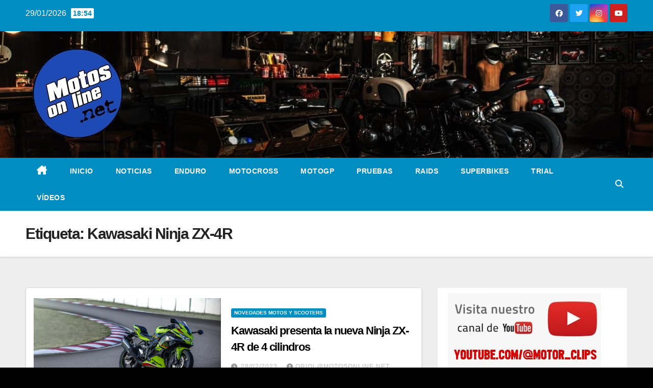

--- FILE ---
content_type: text/html; charset=UTF-8
request_url: https://motosonline.net/tag/kawasaki-ninja-zx-4r/
body_size: 19231
content:
<!DOCTYPE html><html lang="es"><head><script data-no-optimize="1">var litespeed_docref=sessionStorage.getItem("litespeed_docref");litespeed_docref&&(Object.defineProperty(document,"referrer",{get:function(){return litespeed_docref}}),sessionStorage.removeItem("litespeed_docref"));</script> <meta charset="UTF-8"><meta name="viewport" content="width=device-width, initial-scale=1"><link rel="profile" href="https://gmpg.org/xfn/11"><meta name='robots' content='index, follow, max-image-preview:large, max-snippet:-1, max-video-preview:-1' /><title>Kawasaki Ninja ZX-4R archivos - Motosonline.net</title><link rel="canonical" href="https://motosonline.net/tag/kawasaki-ninja-zx-4r/" /><meta property="og:locale" content="es_ES" /><meta property="og:type" content="article" /><meta property="og:title" content="Kawasaki Ninja ZX-4R archivos - Motosonline.net" /><meta property="og:url" content="https://motosonline.net/tag/kawasaki-ninja-zx-4r/" /><meta property="og:site_name" content="Motosonline.net" /><meta name="twitter:card" content="summary_large_image" /><meta name="twitter:site" content="@motosonline" /> <script type="application/ld+json" class="yoast-schema-graph">{"@context":"https://schema.org","@graph":[{"@type":"CollectionPage","@id":"https://motosonline.net/tag/kawasaki-ninja-zx-4r/","url":"https://motosonline.net/tag/kawasaki-ninja-zx-4r/","name":"Kawasaki Ninja ZX-4R archivos - Motosonline.net","isPartOf":{"@id":"https://motosonline.net/#website"},"primaryImageOfPage":{"@id":"https://motosonline.net/tag/kawasaki-ninja-zx-4r/#primaryimage"},"image":{"@id":"https://motosonline.net/tag/kawasaki-ninja-zx-4r/#primaryimage"},"thumbnailUrl":"https://motosonline.net/wp-content/uploads/2023/02/Ninja_ZX-4RR__2_.jpg","breadcrumb":{"@id":"https://motosonline.net/tag/kawasaki-ninja-zx-4r/#breadcrumb"},"inLanguage":"es"},{"@type":"ImageObject","inLanguage":"es","@id":"https://motosonline.net/tag/kawasaki-ninja-zx-4r/#primaryimage","url":"https://motosonline.net/wp-content/uploads/2023/02/Ninja_ZX-4RR__2_.jpg","contentUrl":"https://motosonline.net/wp-content/uploads/2023/02/Ninja_ZX-4RR__2_.jpg","width":1200,"height":800,"caption":"Kawasaki presenta la nueva Ninja ZX-4R de 4 cilindros"},{"@type":"BreadcrumbList","@id":"https://motosonline.net/tag/kawasaki-ninja-zx-4r/#breadcrumb","itemListElement":[{"@type":"ListItem","position":1,"name":"Portada","item":"https://motosonline.net/"},{"@type":"ListItem","position":2,"name":"Kawasaki Ninja ZX-4R"}]},{"@type":"WebSite","@id":"https://motosonline.net/#website","url":"https://motosonline.net/","name":"Motosonline.net","description":"Toda la información del mundo de la Moto en una sola web, Pruebas, Novedades, Artículos y competición.","publisher":{"@id":"https://motosonline.net/#organization"},"potentialAction":[{"@type":"SearchAction","target":{"@type":"EntryPoint","urlTemplate":"https://motosonline.net/?s={search_term_string}"},"query-input":{"@type":"PropertyValueSpecification","valueRequired":true,"valueName":"search_term_string"}}],"inLanguage":"es"},{"@type":"Organization","@id":"https://motosonline.net/#organization","name":"Motosonline.net","url":"https://motosonline.net/","logo":{"@type":"ImageObject","inLanguage":"es","@id":"https://motosonline.net/#/schema/logo/image/","url":"https://motosonline.net/wp-content/uploads/2024/11/cropped-logo-motosonline-transparent.png","contentUrl":"https://motosonline.net/wp-content/uploads/2024/11/cropped-logo-motosonline-transparent.png","width":198,"height":198,"caption":"Motosonline.net"},"image":{"@id":"https://motosonline.net/#/schema/logo/image/"},"sameAs":["https://www.facebook.com/motosonline/","https://x.com/motosonline","https://www.instagram.com/motosonlinenet/"]}]}</script> <link rel='dns-prefetch' href='//www.googletagmanager.com' /><link rel='dns-prefetch' href='//fonts.googleapis.com' /><link rel='dns-prefetch' href='//pagead2.googlesyndication.com' /><link rel="alternate" type="application/rss+xml" title="Motosonline.net &raquo; Feed" href="https://motosonline.net/feed/" /><link rel="alternate" type="application/rss+xml" title="Motosonline.net &raquo; Etiqueta Kawasaki Ninja ZX-4R del feed" href="https://motosonline.net/tag/kawasaki-ninja-zx-4r/feed/" /><style id='wp-img-auto-sizes-contain-inline-css'>img:is([sizes=auto i],[sizes^="auto," i]){contain-intrinsic-size:3000px 1500px}
/*# sourceURL=wp-img-auto-sizes-contain-inline-css */</style><link data-optimized="2" rel="stylesheet" href="https://motosonline.net/wp-content/litespeed/css/ed189b1347121934c73261adf626a62b.css?ver=efefc" /><style id='global-styles-inline-css'>:root{--wp--preset--aspect-ratio--square: 1;--wp--preset--aspect-ratio--4-3: 4/3;--wp--preset--aspect-ratio--3-4: 3/4;--wp--preset--aspect-ratio--3-2: 3/2;--wp--preset--aspect-ratio--2-3: 2/3;--wp--preset--aspect-ratio--16-9: 16/9;--wp--preset--aspect-ratio--9-16: 9/16;--wp--preset--color--black: #000000;--wp--preset--color--cyan-bluish-gray: #abb8c3;--wp--preset--color--white: #ffffff;--wp--preset--color--pale-pink: #f78da7;--wp--preset--color--vivid-red: #cf2e2e;--wp--preset--color--luminous-vivid-orange: #ff6900;--wp--preset--color--luminous-vivid-amber: #fcb900;--wp--preset--color--light-green-cyan: #7bdcb5;--wp--preset--color--vivid-green-cyan: #00d084;--wp--preset--color--pale-cyan-blue: #8ed1fc;--wp--preset--color--vivid-cyan-blue: #0693e3;--wp--preset--color--vivid-purple: #9b51e0;--wp--preset--gradient--vivid-cyan-blue-to-vivid-purple: linear-gradient(135deg,rgb(6,147,227) 0%,rgb(155,81,224) 100%);--wp--preset--gradient--light-green-cyan-to-vivid-green-cyan: linear-gradient(135deg,rgb(122,220,180) 0%,rgb(0,208,130) 100%);--wp--preset--gradient--luminous-vivid-amber-to-luminous-vivid-orange: linear-gradient(135deg,rgb(252,185,0) 0%,rgb(255,105,0) 100%);--wp--preset--gradient--luminous-vivid-orange-to-vivid-red: linear-gradient(135deg,rgb(255,105,0) 0%,rgb(207,46,46) 100%);--wp--preset--gradient--very-light-gray-to-cyan-bluish-gray: linear-gradient(135deg,rgb(238,238,238) 0%,rgb(169,184,195) 100%);--wp--preset--gradient--cool-to-warm-spectrum: linear-gradient(135deg,rgb(74,234,220) 0%,rgb(151,120,209) 20%,rgb(207,42,186) 40%,rgb(238,44,130) 60%,rgb(251,105,98) 80%,rgb(254,248,76) 100%);--wp--preset--gradient--blush-light-purple: linear-gradient(135deg,rgb(255,206,236) 0%,rgb(152,150,240) 100%);--wp--preset--gradient--blush-bordeaux: linear-gradient(135deg,rgb(254,205,165) 0%,rgb(254,45,45) 50%,rgb(107,0,62) 100%);--wp--preset--gradient--luminous-dusk: linear-gradient(135deg,rgb(255,203,112) 0%,rgb(199,81,192) 50%,rgb(65,88,208) 100%);--wp--preset--gradient--pale-ocean: linear-gradient(135deg,rgb(255,245,203) 0%,rgb(182,227,212) 50%,rgb(51,167,181) 100%);--wp--preset--gradient--electric-grass: linear-gradient(135deg,rgb(202,248,128) 0%,rgb(113,206,126) 100%);--wp--preset--gradient--midnight: linear-gradient(135deg,rgb(2,3,129) 0%,rgb(40,116,252) 100%);--wp--preset--font-size--small: 13px;--wp--preset--font-size--medium: 20px;--wp--preset--font-size--large: 36px;--wp--preset--font-size--x-large: 42px;--wp--preset--spacing--20: 0.44rem;--wp--preset--spacing--30: 0.67rem;--wp--preset--spacing--40: 1rem;--wp--preset--spacing--50: 1.5rem;--wp--preset--spacing--60: 2.25rem;--wp--preset--spacing--70: 3.38rem;--wp--preset--spacing--80: 5.06rem;--wp--preset--shadow--natural: 6px 6px 9px rgba(0, 0, 0, 0.2);--wp--preset--shadow--deep: 12px 12px 50px rgba(0, 0, 0, 0.4);--wp--preset--shadow--sharp: 6px 6px 0px rgba(0, 0, 0, 0.2);--wp--preset--shadow--outlined: 6px 6px 0px -3px rgb(255, 255, 255), 6px 6px rgb(0, 0, 0);--wp--preset--shadow--crisp: 6px 6px 0px rgb(0, 0, 0);}:root :where(.is-layout-flow) > :first-child{margin-block-start: 0;}:root :where(.is-layout-flow) > :last-child{margin-block-end: 0;}:root :where(.is-layout-flow) > *{margin-block-start: 24px;margin-block-end: 0;}:root :where(.is-layout-constrained) > :first-child{margin-block-start: 0;}:root :where(.is-layout-constrained) > :last-child{margin-block-end: 0;}:root :where(.is-layout-constrained) > *{margin-block-start: 24px;margin-block-end: 0;}:root :where(.is-layout-flex){gap: 24px;}:root :where(.is-layout-grid){gap: 24px;}body .is-layout-flex{display: flex;}.is-layout-flex{flex-wrap: wrap;align-items: center;}.is-layout-flex > :is(*, div){margin: 0;}body .is-layout-grid{display: grid;}.is-layout-grid > :is(*, div){margin: 0;}.has-black-color{color: var(--wp--preset--color--black) !important;}.has-cyan-bluish-gray-color{color: var(--wp--preset--color--cyan-bluish-gray) !important;}.has-white-color{color: var(--wp--preset--color--white) !important;}.has-pale-pink-color{color: var(--wp--preset--color--pale-pink) !important;}.has-vivid-red-color{color: var(--wp--preset--color--vivid-red) !important;}.has-luminous-vivid-orange-color{color: var(--wp--preset--color--luminous-vivid-orange) !important;}.has-luminous-vivid-amber-color{color: var(--wp--preset--color--luminous-vivid-amber) !important;}.has-light-green-cyan-color{color: var(--wp--preset--color--light-green-cyan) !important;}.has-vivid-green-cyan-color{color: var(--wp--preset--color--vivid-green-cyan) !important;}.has-pale-cyan-blue-color{color: var(--wp--preset--color--pale-cyan-blue) !important;}.has-vivid-cyan-blue-color{color: var(--wp--preset--color--vivid-cyan-blue) !important;}.has-vivid-purple-color{color: var(--wp--preset--color--vivid-purple) !important;}.has-black-background-color{background-color: var(--wp--preset--color--black) !important;}.has-cyan-bluish-gray-background-color{background-color: var(--wp--preset--color--cyan-bluish-gray) !important;}.has-white-background-color{background-color: var(--wp--preset--color--white) !important;}.has-pale-pink-background-color{background-color: var(--wp--preset--color--pale-pink) !important;}.has-vivid-red-background-color{background-color: var(--wp--preset--color--vivid-red) !important;}.has-luminous-vivid-orange-background-color{background-color: var(--wp--preset--color--luminous-vivid-orange) !important;}.has-luminous-vivid-amber-background-color{background-color: var(--wp--preset--color--luminous-vivid-amber) !important;}.has-light-green-cyan-background-color{background-color: var(--wp--preset--color--light-green-cyan) !important;}.has-vivid-green-cyan-background-color{background-color: var(--wp--preset--color--vivid-green-cyan) !important;}.has-pale-cyan-blue-background-color{background-color: var(--wp--preset--color--pale-cyan-blue) !important;}.has-vivid-cyan-blue-background-color{background-color: var(--wp--preset--color--vivid-cyan-blue) !important;}.has-vivid-purple-background-color{background-color: var(--wp--preset--color--vivid-purple) !important;}.has-black-border-color{border-color: var(--wp--preset--color--black) !important;}.has-cyan-bluish-gray-border-color{border-color: var(--wp--preset--color--cyan-bluish-gray) !important;}.has-white-border-color{border-color: var(--wp--preset--color--white) !important;}.has-pale-pink-border-color{border-color: var(--wp--preset--color--pale-pink) !important;}.has-vivid-red-border-color{border-color: var(--wp--preset--color--vivid-red) !important;}.has-luminous-vivid-orange-border-color{border-color: var(--wp--preset--color--luminous-vivid-orange) !important;}.has-luminous-vivid-amber-border-color{border-color: var(--wp--preset--color--luminous-vivid-amber) !important;}.has-light-green-cyan-border-color{border-color: var(--wp--preset--color--light-green-cyan) !important;}.has-vivid-green-cyan-border-color{border-color: var(--wp--preset--color--vivid-green-cyan) !important;}.has-pale-cyan-blue-border-color{border-color: var(--wp--preset--color--pale-cyan-blue) !important;}.has-vivid-cyan-blue-border-color{border-color: var(--wp--preset--color--vivid-cyan-blue) !important;}.has-vivid-purple-border-color{border-color: var(--wp--preset--color--vivid-purple) !important;}.has-vivid-cyan-blue-to-vivid-purple-gradient-background{background: var(--wp--preset--gradient--vivid-cyan-blue-to-vivid-purple) !important;}.has-light-green-cyan-to-vivid-green-cyan-gradient-background{background: var(--wp--preset--gradient--light-green-cyan-to-vivid-green-cyan) !important;}.has-luminous-vivid-amber-to-luminous-vivid-orange-gradient-background{background: var(--wp--preset--gradient--luminous-vivid-amber-to-luminous-vivid-orange) !important;}.has-luminous-vivid-orange-to-vivid-red-gradient-background{background: var(--wp--preset--gradient--luminous-vivid-orange-to-vivid-red) !important;}.has-very-light-gray-to-cyan-bluish-gray-gradient-background{background: var(--wp--preset--gradient--very-light-gray-to-cyan-bluish-gray) !important;}.has-cool-to-warm-spectrum-gradient-background{background: var(--wp--preset--gradient--cool-to-warm-spectrum) !important;}.has-blush-light-purple-gradient-background{background: var(--wp--preset--gradient--blush-light-purple) !important;}.has-blush-bordeaux-gradient-background{background: var(--wp--preset--gradient--blush-bordeaux) !important;}.has-luminous-dusk-gradient-background{background: var(--wp--preset--gradient--luminous-dusk) !important;}.has-pale-ocean-gradient-background{background: var(--wp--preset--gradient--pale-ocean) !important;}.has-electric-grass-gradient-background{background: var(--wp--preset--gradient--electric-grass) !important;}.has-midnight-gradient-background{background: var(--wp--preset--gradient--midnight) !important;}.has-small-font-size{font-size: var(--wp--preset--font-size--small) !important;}.has-medium-font-size{font-size: var(--wp--preset--font-size--medium) !important;}.has-large-font-size{font-size: var(--wp--preset--font-size--large) !important;}.has-x-large-font-size{font-size: var(--wp--preset--font-size--x-large) !important;}
/*# sourceURL=global-styles-inline-css */</style><style id='classic-theme-styles-inline-css'>/*! This file is auto-generated */
.wp-block-button__link{color:#fff;background-color:#32373c;border-radius:9999px;box-shadow:none;text-decoration:none;padding:calc(.667em + 2px) calc(1.333em + 2px);font-size:1.125em}.wp-block-file__button{background:#32373c;color:#fff;text-decoration:none}
/*# sourceURL=/wp-includes/css/classic-themes.min.css */</style> <script type="litespeed/javascript" data-src="https://motosonline.net/wp-includes/js/jquery/jquery.min.js" id="jquery-core-js"></script> <script id="url-shortify-js-extra" type="litespeed/javascript">var usParams={"ajaxurl":"https://motosonline.net/wp-admin/admin-ajax.php"}</script> 
 <script type="litespeed/javascript" data-src="https://www.googletagmanager.com/gtag/js?id=GT-TWDK4VS" id="google_gtagjs-js"></script> <script id="google_gtagjs-js-after" type="litespeed/javascript">window.dataLayer=window.dataLayer||[];function gtag(){dataLayer.push(arguments)}
gtag("set","linker",{"domains":["motosonline.net"]});gtag("js",new Date());gtag("set","developer_id.dZTNiMT",!0);gtag("config","GT-TWDK4VS")</script> <link rel="https://api.w.org/" href="https://motosonline.net/wp-json/" /><link rel="alternate" title="JSON" type="application/json" href="https://motosonline.net/wp-json/wp/v2/tags/2285" /><link rel="EditURI" type="application/rsd+xml" title="RSD" href="https://motosonline.net/xmlrpc.php?rsd" /><meta name="generator" content="WordPress 6.9" /><link rel='dns-prefetch' href='https://i0.wp.com/'><link rel='preconnect' href='https://i0.wp.com/' crossorigin><link rel='dns-prefetch' href='https://i1.wp.com/'><link rel='preconnect' href='https://i1.wp.com/' crossorigin><link rel='dns-prefetch' href='https://i2.wp.com/'><link rel='preconnect' href='https://i2.wp.com/' crossorigin><link rel='dns-prefetch' href='https://i3.wp.com/'><link rel='preconnect' href='https://i3.wp.com/' crossorigin><meta name="generator" content="Site Kit by Google 1.171.0" /><style>.cmplz-hidden {
					display: none !important;
				}</style><style type="text/css" id="custom-background-css">.wrapper { background-color: 000000; }</style><meta name="google-adsense-platform-account" content="ca-host-pub-2644536267352236"><meta name="google-adsense-platform-domain" content="sitekit.withgoogle.com">
<style type="text/css">.site-title,
        .site-description {
            position: absolute;
            clip: rect(1px, 1px, 1px, 1px);
        }</style><style id="custom-background-css">body.custom-background { background-color: #000000; background-image: url("https://motosonline.net/wp-content/uploads/2020/04/cropped-fons-capsalera.jpg"); background-position: center top; background-size: auto; background-repeat: no-repeat; background-attachment: scroll; }</style>
 <script type="litespeed/javascript">(function(w,d,s,l,i){w[l]=w[l]||[];w[l].push({'gtm.start':new Date().getTime(),event:'gtm.js'});var f=d.getElementsByTagName(s)[0],j=d.createElement(s),dl=l!='dataLayer'?'&l='+l:'';j.async=!0;j.src='https://www.googletagmanager.com/gtm.js?id='+i+dl;f.parentNode.insertBefore(j,f)})(window,document,'script','dataLayer','GTM-KWN7QDR')</script>  <script type="litespeed/javascript" data-src="https://pagead2.googlesyndication.com/pagead/js/adsbygoogle.js?client=ca-pub-1741417430291783&amp;host=ca-host-pub-2644536267352236" crossorigin="anonymous"></script> <link rel="icon" href="https://motosonline.net/wp-content/uploads/2020/04/cropped-logo_200px-1-32x32.jpg" sizes="32x32" /><link rel="icon" href="https://motosonline.net/wp-content/uploads/2020/04/cropped-logo_200px-1-192x192.jpg" sizes="192x192" /><link rel="apple-touch-icon" href="https://motosonline.net/wp-content/uploads/2020/04/cropped-logo_200px-1-180x180.jpg" /><meta name="msapplication-TileImage" content="https://motosonline.net/wp-content/uploads/2020/04/cropped-logo_200px-1-270x270.jpg" /><style>.shorten_url { 
	   padding: 10px 10px 10px 10px ; 
	   border: 1px solid #AAAAAA ; 
	   background-color: #EEEEEE ;
}</style><meta name="getlinko-verify-code" content="getlinko-verify-6f560d6d21c4eda1fde7f05573b133348e920db8"/><meta name="publisuites-verify-code" content="aHR0cHM6Ly9tb3Rvc29ubGluZS5uZXQ=" /></head><body data-cmplz=2 class="archive tag tag-kawasaki-ninja-zx-4r tag-2285 custom-background wp-custom-logo wp-embed-responsive wp-theme-newsup wp-child-theme-news-live noptin hfeed ta-hide-date-author-in-list" >
<noscript>
<iframe data-lazyloaded="1" src="about:blank" data-litespeed-src="https://www.googletagmanager.com/ns.html?id=GTM-KWN7QDR" height="0" width="0" style="display:none;visibility:hidden"></iframe>
</noscript><div id="page" class="site">
<a class="skip-link screen-reader-text" href="#content">
Saltar al contenido</a><div class="wrapper" id="custom-background-css"><header class="mg-headwidget"><div class="mg-head-detail hidden-xs"><div class="container-fluid"><div class="row"><div class="col-md-6 col-xs-12"><ul class="info-left"><li>29/01/2026                <span class="time">  18:54</span></li></ul></div><div class="col-md-6 col-xs-12"><ul class="mg-social info-right">
<a  target="_blank" href="https://www.facebook.com/motosonline/"><li><span class="icon-soci facebook"><i class="fab fa-facebook"></i></span></li></a>
<a target="_blank" href="https://x.com/motosonline"><li><span class="icon-soci twitter"><i class="fab fa-twitter"></i></span></li></a>
<a target="_blank"  href="https://www.instagram.com/motosonlinenet/"><li><span class="icon-soci instagram"><i class="fab fa-instagram"></i></span></li></a>
<a target="_blank"  href="https://www.youtube.com/channel/UCASY4bmQvoGl-yQfLua1tKw"><li><span class="icon-soci youtube"><i class="fab fa-youtube"></i></span></li></a></ul></div></div></div></div><div class="clearfix"></div><div class="mg-nav-widget-area-back" style='background-image: url("https://motosonline.net/wp-content/uploads/2020/04/cropped-fons-capsalera-1-1.jpg" );'><div class="overlay"><div class="inner" ><div class="container-fluid"><div class="mg-nav-widget-area"><div class="row align-items-center"><div class="col-md-3 col-sm-4 text-center-xs"><div class="navbar-header">
<a href="https://motosonline.net/" class="navbar-brand" rel="home"><img data-lazyloaded="1" src="[data-uri]" width="198" height="198" data-src="https://motosonline.net/wp-content/uploads/2024/11/cropped-logo-motosonline-transparent.png" class="custom-logo" alt="Motosonline.net" decoding="async" data-srcset="https://motosonline.net/wp-content/uploads/2024/11/cropped-logo-motosonline-transparent.png 198w, https://motosonline.net/wp-content/uploads/2024/11/cropped-logo-motosonline-transparent-60x60.png 60w" data-sizes="(max-width: 198px) 100vw, 198px" /></a></div></div></div></div></div></div></div></div><div class="mg-menu-full"><nav class="navbar navbar-expand-lg navbar-wp"><div class="container-fluid flex-row"><div class="m-header pl-3 ml-auto my-2 my-lg-0 position-relative align-items-center">
<a class="mobilehomebtn" href="https://motosonline.net"><span class="fas fa-home"></span></a><div class="dropdown ml-auto show mg-search-box pr-3">
<a class="dropdown-toggle msearch ml-auto" href="#" role="button" id="dropdownMenuLink" data-toggle="dropdown" aria-haspopup="true" aria-expanded="false">
<i class="fas fa-search"></i>
</a><div class="dropdown-menu searchinner" aria-labelledby="dropdownMenuLink"><form role="search" method="get" id="searchform" action="https://motosonline.net/"><div class="input-group">
<input type="search" class="form-control" placeholder="Buscar" value="" name="s" />
<span class="input-group-btn btn-default">
<button type="submit" class="btn"> <i class="fas fa-search"></i> </button>
</span></div></form></div></div>
<button class="navbar-toggler" type="button" data-toggle="collapse" data-target="#navbar-wp" aria-controls="navbarSupportedContent" aria-expanded="false" aria-label="Alternar la navegación">
<i class="fas fa-bars"></i>
</button></div><div class="collapse navbar-collapse" id="navbar-wp"><div class="d-md-block"><ul id="menu-menu-top" class="nav navbar-nav mr-auto"><li class="active home"><a class="homebtn" href="https://motosonline.net"><span class='fa-solid fa-house-chimney'></span></a></li><li id="menu-item-10455" class="menu-item menu-item-type-custom menu-item-object-custom menu-item-home menu-item-10455"><a class="nav-link" title="Inicio" href="http://motosonline.net">Inicio</a></li><li id="menu-item-41105" class="menu-item menu-item-type-taxonomy menu-item-object-category menu-item-41105"><a class="nav-link" title="Noticias" href="https://motosonline.net/category/noticias-moto/">Noticias</a></li><li id="menu-item-41099" class="menu-item menu-item-type-taxonomy menu-item-object-category menu-item-41099"><a class="nav-link" title="Enduro" href="https://motosonline.net/category/noticias-moto/enduro/">Enduro</a></li><li id="menu-item-41100" class="menu-item menu-item-type-taxonomy menu-item-object-category menu-item-41100"><a class="nav-link" title="Motocross" href="https://motosonline.net/category/noticias-moto/motocross/">Motocross</a></li><li id="menu-item-41101" class="menu-item menu-item-type-taxonomy menu-item-object-category menu-item-41101"><a class="nav-link" title="Motogp" href="https://motosonline.net/category/noticias-moto/motogp/">Motogp</a></li><li id="menu-item-18183" class="menu-item menu-item-type-taxonomy menu-item-object-category menu-item-18183"><a class="nav-link" title="Pruebas" href="https://motosonline.net/category/pruebas-motos/">Pruebas</a></li><li id="menu-item-41102" class="menu-item menu-item-type-taxonomy menu-item-object-category menu-item-41102"><a class="nav-link" title="Raids" href="https://motosonline.net/category/noticias-moto/raids/">Raids</a></li><li id="menu-item-41103" class="menu-item menu-item-type-taxonomy menu-item-object-category menu-item-41103"><a class="nav-link" title="Superbikes" href="https://motosonline.net/category/noticias-moto/superbikes/">Superbikes</a></li><li id="menu-item-41104" class="menu-item menu-item-type-taxonomy menu-item-object-category menu-item-41104"><a class="nav-link" title="Trial" href="https://motosonline.net/category/noticias-moto/trial/">Trial</a></li><li id="menu-item-10454" class="menu-item menu-item-type-post_type menu-item-object-page menu-item-10454"><a class="nav-link" title="Vídeos" href="https://motosonline.net/vicdeos-de-motos/">Vídeos</a></li></ul></div></div><div class="d-none d-lg-block pl-3 ml-auto my-2 my-lg-0 position-relative align-items-center"><div class="dropdown show mg-search-box pr-2">
<a class="dropdown-toggle msearch ml-auto" href="#" role="button" id="dropdownMenuLink" data-toggle="dropdown" aria-haspopup="true" aria-expanded="false">
<i class="fas fa-search"></i>
</a><div class="dropdown-menu searchinner" aria-labelledby="dropdownMenuLink"><form role="search" method="get" id="searchform" action="https://motosonline.net/"><div class="input-group">
<input type="search" class="form-control" placeholder="Buscar" value="" name="s" />
<span class="input-group-btn btn-default">
<button type="submit" class="btn"> <i class="fas fa-search"></i> </button>
</span></div></form></div></div></div></div></nav></div></header><div class="clearfix"></div><div class="mg-breadcrumb-section" style='background: url("https://motosonline.net/wp-content/uploads/2020/04/cropped-fons-capsalera-1-1.jpg" ) repeat scroll center 0 #143745;'><div class="overlay"><div class="container-fluid"><div class="row"><div class="col-md-12 col-sm-12"><div class="mg-breadcrumb-title"><h1 class="title">Etiqueta: <span>Kawasaki Ninja ZX-4R</span></h1></div></div></div></div></div></div><div class="clearfix"></div><div id="content" class="container-fluid archive-class"><div class="row"><div class="col-md-8"><div class="mg-posts-sec mg-posts-modul-6"><div class="mg-posts-sec-inner"><article id="post-36470" class="d-md-flex mg-posts-sec-post align-items-center post-36470 post type-post status-publish format-standard has-post-thumbnail hentry category-novedades-motos tag-kawasaki tag-kawasaki-ninja-zx-4r tag-novedades-kawasaki tag-novedades-motos"><div class="col-12 col-md-6"><div class="mg-post-thumb img">
<a href="https://motosonline.net/kawasaki-presenta-la-nueva-ninja-zx-4r-de-4-cilindros/"><img data-lazyloaded="1" src="[data-uri]" width="1200" height="800" data-src="https://motosonline.net/wp-content/uploads/2023/02/Ninja_ZX-4RR__2_.jpg" class="img-responsive wp-post-image" alt="Kawasaki presenta la nueva Ninja ZX-4R de 4 cilindros" title="Kawasaki presenta la nueva Ninja ZX-4R de 4 cilindros" decoding="async" fetchpriority="high" data-srcset="https://motosonline.net/wp-content/uploads/2023/02/Ninja_ZX-4RR__2_.jpg 1200w, https://motosonline.net/wp-content/uploads/2023/02/Ninja_ZX-4RR__2_-600x400.jpg 600w, https://motosonline.net/wp-content/uploads/2023/02/Ninja_ZX-4RR__2_-768x512.jpg 768w" data-sizes="(max-width: 1200px) 100vw, 1200px" /></a>            <span class="post-form"><i class="fas fa-camera"></i></span></div></div><div class="mg-sec-top-post py-3 col"><div class="mg-blog-category"><a class="newsup-categories category-color-1" href="https://motosonline.net/category/noticias-moto/novedades-motos/" alt="Ver todas las entradas en Novedades Motos y Scooters">
Novedades Motos y Scooters
</a></div><h4 class="entry-title title"><a href="https://motosonline.net/kawasaki-presenta-la-nueva-ninja-zx-4r-de-4-cilindros/">Kawasaki presenta la nueva Ninja ZX-4R de 4 cilindros</a></h4><div class="mg-blog-meta">
<span class="mg-blog-date"><i class="fas fa-clock"></i>
<a href="https://motosonline.net/2023/02/">
28/02/2023            </a>
</span>
<a class="auth" href="https://motosonline.net/author/oriolmotosonline-net/">
<i class="fas fa-user-circle"></i>oriol@motosonline.net        </a></div><div class="mg-content"><p>Kawasaki presenta la nueva Ninja ZX-4R de 4 cilindros</p></div></div></article><div class="col-md-12 text-center d-flex justify-content-center"></div></div></div></div><aside class="col-md-4 sidebar-sticky"><aside id="secondary" class="widget-area" role="complementary"><div id="sidebar-right" class="mg-sidebar"><div id="custom_html-15" class="widget_text mg-widget widget_custom_html"><div class="textwidget custom-html-widget"><a target="_blank" href="https://www.youtube.com/@motor_clips"><img data-lazyloaded="1" src="[data-uri]" width="300" height="150" border="0" alt="Motor_clips, el canal de Motor de Youtube" data-src="https://elmotor.net/wp-content/uploads/2025/10/motorclips-youtube.jpg" /></a></div></div><div id="search-2" class="mg-widget widget_search"><div class="mg-wid-title"><h6 class="wtitle">Busca en Motosonline</h6></div><form role="search" method="get" id="searchform" action="https://motosonline.net/"><div class="input-group">
<input type="search" class="form-control" placeholder="Buscar" value="" name="s" />
<span class="input-group-btn btn-default">
<button type="submit" class="btn"> <i class="fas fa-search"></i> </button>
</span></div></form></div><div id="custom_html-12" class="widget_text mg-widget widget_custom_html"><div class="textwidget custom-html-widget"><a href='https://motosonline.net/Polini' target='_blank'><img data-lazyloaded="1" src="[data-uri]" width='300' height='250' data-src='https://motosonline.net/wp-content/uploads/2025/04/polini-moto.gif' /></a><iframe data-lazyloaded="1" src="about:blank" data-litespeed-src="https://motosonline.net/Polini" style="width:0;height:0;border:0; border:none; visibility: hidden;"></iframe></div></div><div id="custom_html-10" class="widget_text mg-widget widget_custom_html"><div class="textwidget custom-html-widget"><a href='https://s.click.aliexpress.com/e/_DDsDkVb?bz=300*250' target='_parent'><img data-lazyloaded="1" src="[data-uri]" width='300' height='250' data-src='https://ae01.alicdn.com/kf/S644012dbd0364391a8ce65d7a7e20a58C.jpg' /></a></div></div><div id="noptin_widget_premade-2" class="mg-widget widget_noptin_widget_premade"><div class="mg-wid-title"><h6 class="wtitle">Newsletter</h6></div><div id="noptin-form-1__wrapper" class="noptin-optin-main-wrapper noptin-form-id-36122 noptin-inpost-main-wrapper" aria-labelledby="noptin-form-1__title" style="--noptin-background-color: #2196F3; --noptin-border-color: #1565C0; --noptin-button-color: #FAFAFA; --noptin-button-text-color: #2196F3; --noptin-title-color: #fafafa; --noptin-description-color: #FAFAFA; --noptin-prefix-color: #313131; --noptin-note-color: #FAFAFA;" ><style>.noptin-form-id-36122 .noptin-optin-form-wrapper *{}</style><div style="max-width:620px; min-height:280px;border-style: none; border-color: #1565C0; border-width: 0px; border-radius: 0px;" class="noptin-optin-form-wrapper no-image" ><form id="noptin-form-1" class="noptin-optin-form noptin-form-single-line noptin-label-hide noptin-form-1" method="post" novalidate ><div class="noptin-form-header noptin-img-right"><div class="noptin-form-header-text"><div style="color: #fafafa;font-size: 20px; font-weight: 700; line-height: 1.5;" class="noptin-form-heading">
Alta Boletín Novedades</div><div style="color: #FAFAFA;font-size: 16px;font-weight: 500;line-height: 1.5;" class="noptin-form-description">
Suscríbete a nuestra newsletter de Novedades y recibe información actualizada sobre el mundo de la moto</div></div><div class="noptin-form-header-image">
<img data-lazyloaded="1" src="[data-uri]" width="512" height="512" alt="icon" data-src="https://cdn.noptin.com/templates/images/email-icon.png" /></div></div><div class="noptin-form-footer"><div class="noptin-form-fields"><div class="noptin-form-field-wrapper noptin-form-field-email noptin-optin-field-wrapper noptin-optin-field-email" id="noptin-form-1__field-email--wrapper" ><div class="noptin-field-email">
<label class="noptin-label" for="noptin-form-1__field-email">Email Address</label>
<input name="noptin_fields[email]" id="noptin-form-1__field-email" type="email" class="noptin-text noptin-form-field noptin-form-field__email noptin-form-field__has-no-placeholder" placeholder="Email Address" required /></div></div><div class="noptin-form-field-wrapper noptin-form-field-submit noptin-optin-field-wrapper noptin-optin-field-submit" >
<input type="submit" id="noptin-form-1__submit" class="noptin-form-submit btn button btn-primary button-primary wp-element-button" name="noptin-submit" value="Alta Boletín" style="background-color: #FAFAFA;color: #2196F3;"  /></div></div><div class="noptin-form-field-wrapper noptin-form-field-consent noptin-optin-field-wrapper noptin-optin-field-consent" >
<label>
<input
name="GDPR_consent"
type='checkbox'
value='1'
class='noptin-checkbox-form-field noptin-gdpr-checkbox-wrapper'
required="required"
/><span>Doy mi consentimiento para recibir correos electrónicos promocionales de Motosonline.net</span>
</label></div><div style="color: #FAFAFA;font-size: 14px;font-weight: 400;line-height: 1;" class="noptin-form-note">
Al suscribirte, aceptas nuestra <a href="https://motosonline.net/cookie-policy-eu/">política de privacidad</a> y nuestros <a href="https://motosonline.net/terminos-y-condiciones/">términos de servicio</a>.</div><div class="noptin-form-notice noptin-response" role="alert"></div></div>
<input type="hidden" name="noptin_element_id" value="1" /><input type="hidden" name="source" value="36122" /><input type="hidden" name="form_action" value="subscribe" /><input type="hidden" name="noptin-config" value="H2yNplUlTfiFlK1jqrfN.lvEhdMy6y.sWfzEzX9EvGyzRzClw8X8LEsI4MpyB8Zw" /><input type="hidden" name="noptin_form_id" value="36122" /></form></div></div></div><div id="custom_html-7" class="widget_text mg-widget widget_custom_html"><div class="textwidget custom-html-widget"><script type="litespeed/javascript" data-src="https://pagead2.googlesyndication.com/pagead/js/adsbygoogle.js?client=ca-pub-1741417430291783"
     crossorigin="anonymous"></script> 
<ins class="adsbygoogle"
style="display:block"
data-ad-client="ca-pub-1741417430291783"
data-ad-slot="4326018294"
data-ad-format="auto"
data-full-width-responsive="true"></ins> <script type="litespeed/javascript">(adsbygoogle=window.adsbygoogle||[]).push({})</script> <amp-ad width="100vw" height="320"
type="adsense"
data-ad-client="ca-pub-1741417430291783"
data-ad-slot="4326018294"
data-auto-format="rspv"
data-full-width=""><div overflow=""></div>
</amp-ad></div></div><div id="custom_html-14" class="widget_text mg-widget widget_custom_html"><div class="textwidget custom-html-widget"><a target="_blank" href="//aff.lucushost.com/resources/click/?n=ol8JHC0l&aff=1627"><img data-lazyloaded="1" src="[data-uri]" width="300" height="250" border="0" alt="LucusHost, el mejor hosting" data-src="//aff.lucushost.com/resources/banners/?zoneid=12126&n=ol8JHC0l&aff=1627" /></a></div></div><div id="custom_html-6" class="widget_text mg-widget widget_custom_html"><div class="textwidget custom-html-widget"><script type="litespeed/javascript" data-src="https://pagead2.googlesyndication.com/pagead/js/adsbygoogle.js?client=ca-pub-1741417430291783"
     crossorigin="anonymous"></script> 
<ins class="adsbygoogle"
style="display:block"
data-ad-client="ca-pub-1741417430291783"
data-ad-slot="4326018294"
data-ad-format="auto"
data-full-width-responsive="true"></ins> <script type="litespeed/javascript">(adsbygoogle=window.adsbygoogle||[]).push({})</script> <amp-ad width="100vw" height="320"
type="adsense"
data-ad-client="ca-pub-1741417430291783"
data-ad-slot="4326018294"
data-auto-format="rspv"
data-full-width=""><div overflow=""></div>
</amp-ad></div></div></div></aside></aside></div></div><div class="container-fluid mr-bot40 mg-posts-sec-inner"><div class="missed-inner"><div class="row"><div class="col-md-12"><div class="mg-sec-title"><h4>También te puede interesar...</h4></div></div><div class="col-md-3 col-sm-6 pulse animated"><div class="mg-blog-post-3 minh back-img"
style="background-image: url('https://i1.wp.com/cdn-8.motorsport.com/images/amp/6l9rgOj0/s1000/jorge-martin-aprilia-racing-te.webp?resize=1000,666&#038;ssl=1');"  post-id="98627">
<a class="link-div" href="https://motosonline.net/aprilia-confirma-que-jorge-martin-es-baja-para-el-primer-test-de-la-pretemporada-motogp/"></a><div class="mg-blog-inner"><div class="mg-blog-category"><div class="mg-blog-category"><a class="newsup-categories category-color-1" href="https://motosonline.net/category/noticias-moto/motogp/" alt="Ver todas las entradas en Motogp">
Motogp
</a></div></div><h4 class="title"> <a href="https://motosonline.net/aprilia-confirma-que-jorge-martin-es-baja-para-el-primer-test-de-la-pretemporada-motogp/" title="Permalink to: Aprilia confirma que Jorge Martín es baja para el primer test de la pretemporada MotoGP"> Aprilia confirma que Jorge Martín es baja para el primer test de la pretemporada MotoGP</a></h4><div class="mg-blog-meta">
<span class="mg-blog-date"><i class="fas fa-clock"></i>
<a href="https://motosonline.net/2026/01/">
29/01/2026            </a>
</span>
<a class="auth" href="https://motosonline.net/author/oriolmotosonline-net/">
<i class="fas fa-user-circle"></i>oriol@motosonline.net        </a></div></div></div></div><div class="col-md-3 col-sm-6 pulse animated"><div class="mg-blog-post-3 minh back-img"
style="background-image: url('https://i2.wp.com/www.motosan.es/wp-content/uploads/2026/01/WhatsApp-Image-2026-01-22-at-17.11.17-e1769098368226-1024x583.jpeg?resize=1024,583&#038;ssl=1');"  post-id="98632">
<a class="link-div" href="https://motosonline.net/dalligna-david-alonso-es-sin-duda-uno-de-los-pilotos-que-me-gustaria-tener/"></a><div class="mg-blog-inner"><div class="mg-blog-category"><div class="mg-blog-category"><a class="newsup-categories category-color-1" href="https://motosonline.net/category/noticias-moto/motogp/" alt="Ver todas las entradas en Motogp">
Motogp
</a></div></div><h4 class="title"> <a href="https://motosonline.net/dalligna-david-alonso-es-sin-duda-uno-de-los-pilotos-que-me-gustaria-tener/" title="Permalink to: Dall’Igna: «David Alonso es, sin duda, uno de los pilotos que me gustaría tener»"> Dall’Igna: «David Alonso es, sin duda, uno de los pilotos que me gustaría tener»</a></h4><div class="mg-blog-meta">
<span class="mg-blog-date"><i class="fas fa-clock"></i>
<a href="https://motosonline.net/2026/01/">
29/01/2026            </a>
</span>
<a class="auth" href="https://motosonline.net/author/oriolmotosonline-net/">
<i class="fas fa-user-circle"></i>oriol@motosonline.net        </a></div></div></div></div><div class="col-md-3 col-sm-6 pulse animated"><div class="mg-blog-post-3 minh back-img"
style="background-image: url('https://i0.wp.com/cdn-3.motorsport.com/images/amp/24QedNeY/s1000/livrea-yamaha-factory-racing.webp?resize=1000,667&#038;ssl=1');"  post-id="98636">
<a class="link-div" href="https://motosonline.net/los-cambios-que-se-intuyen-en-la-yamaha-de-motogp-2026-aletas-al-estilo-ducati/"></a><div class="mg-blog-inner"><div class="mg-blog-category"><div class="mg-blog-category"><a class="newsup-categories category-color-1" href="https://motosonline.net/category/noticias-moto/motogp/" alt="Ver todas las entradas en Motogp">
Motogp
</a></div></div><h4 class="title"> <a href="https://motosonline.net/los-cambios-que-se-intuyen-en-la-yamaha-de-motogp-2026-aletas-al-estilo-ducati/" title="Permalink to: Los cambios que se intuyen en la Yamaha de MotoGP 2026: aletas al estilo Ducati"> Los cambios que se intuyen en la Yamaha de MotoGP 2026: aletas al estilo Ducati</a></h4><div class="mg-blog-meta">
<span class="mg-blog-date"><i class="fas fa-clock"></i>
<a href="https://motosonline.net/2026/01/">
29/01/2026            </a>
</span>
<a class="auth" href="https://motosonline.net/author/oriolmotosonline-net/">
<i class="fas fa-user-circle"></i>oriol@motosonline.net        </a></div></div></div></div><div class="col-md-3 col-sm-6 pulse animated"><div class="mg-blog-post-3 minh back-img"
style="background-image: url('https://i1.wp.com/www.motosan.es/wp-content/uploads/2026/01/54936244775_b9fc8dad50_h-1024x651.jpg?resize=1024,651&#038;ssl=1');"  post-id="98639">
<a class="link-div" href="https://motosonline.net/test-shakedown-de-sepang-2026-horarios-pilotos-y-como-seguir-las-primeras-pruebas-de-motogp/"></a><div class="mg-blog-inner"><div class="mg-blog-category"><div class="mg-blog-category"><a class="newsup-categories category-color-1" href="https://motosonline.net/category/noticias-moto/motogp/" alt="Ver todas las entradas en Motogp">
Motogp
</a></div></div><h4 class="title"> <a href="https://motosonline.net/test-shakedown-de-sepang-2026-horarios-pilotos-y-como-seguir-las-primeras-pruebas-de-motogp/" title="Permalink to: Test Shakedown de Sepang 2026: horarios, pilotos y cómo seguir las primeras pruebas de MotoGP"> Test Shakedown de Sepang 2026: horarios, pilotos y cómo seguir las primeras pruebas de MotoGP</a></h4><div class="mg-blog-meta">
<span class="mg-blog-date"><i class="fas fa-clock"></i>
<a href="https://motosonline.net/2026/01/">
29/01/2026            </a>
</span>
<a class="auth" href="https://motosonline.net/author/oriolmotosonline-net/">
<i class="fas fa-user-circle"></i>oriol@motosonline.net        </a></div></div></div></div></div></div></div><footer><div class="overlay" style="background-color: ;"><div class="mg-footer-widget-area"><div class="container-fluid"><div class="row"><div id="tag_cloud-2" class="col-md-4 rotateInDownLeft animated mg-widget widget_tag_cloud"><h6>Etiquetas</h6><div class="tagcloud"><a href="https://motosonline.net/tag/acerbis/" class="tag-cloud-link tag-link-99 tag-link-position-1" style="font-size: 9.2090909090909pt;" aria-label="Acerbis (38 elementos)">Acerbis</a>
<a href="https://motosonline.net/tag/bmw/" class="tag-cloud-link tag-link-102 tag-link-position-2" style="font-size: 8.3181818181818pt;" aria-label="BMW (27 elementos)">BMW</a>
<a href="https://motosonline.net/tag/bmw-motorrad/" class="tag-cloud-link tag-link-60 tag-link-position-3" style="font-size: 9.6545454545455pt;" aria-label="BMW Motorrad (45 elementos)">BMW Motorrad</a>
<a href="https://motosonline.net/tag/campeonato-del-mundo/" class="tag-cloud-link tag-link-5741 tag-link-position-4" style="font-size: 16.972727272727pt;" aria-label="Campeonato del Mundo (652 elementos)">Campeonato del Mundo</a>
<a href="https://motosonline.net/tag/casco-moto/" class="tag-cloud-link tag-link-185 tag-link-position-5" style="font-size: 9.0818181818182pt;" aria-label="Casco Moto (36 elementos)">Casco Moto</a>
<a href="https://motosonline.net/tag/cascos/" class="tag-cloud-link tag-link-120 tag-link-position-6" style="font-size: 8.7636363636364pt;" aria-label="Cascos (32 elementos)">Cascos</a>
<a href="https://motosonline.net/tag/chaquetas-moto/" class="tag-cloud-link tag-link-148 tag-link-position-7" style="font-size: 8.1909090909091pt;" aria-label="Chaquetas Moto (26 elementos)">Chaquetas Moto</a>
<a href="https://motosonline.net/tag/competicion/" class="tag-cloud-link tag-link-2279 tag-link-position-8" style="font-size: 19.836363636364pt;" aria-label="Competición (1.824 elementos)">Competición</a>
<a href="https://motosonline.net/tag/dakar/" class="tag-cloud-link tag-link-5637 tag-link-position-9" style="font-size: 9.0181818181818pt;" aria-label="Dakar (35 elementos)">Dakar</a>
<a href="https://motosonline.net/tag/enduro/" class="tag-cloud-link tag-link-2626 tag-link-position-10" style="font-size: 8.3181818181818pt;" aria-label="Enduro (27 elementos)">Enduro</a>
<a href="https://motosonline.net/tag/honda/" class="tag-cloud-link tag-link-74 tag-link-position-11" style="font-size: 10.290909090909pt;" aria-label="Honda (56 elementos)">Honda</a>
<a href="https://motosonline.net/tag/kawasaki/" class="tag-cloud-link tag-link-68 tag-link-position-12" style="font-size: 9.0181818181818pt;" aria-label="Kawasaki (35 elementos)">Kawasaki</a>
<a href="https://motosonline.net/tag/mercado-moto/" class="tag-cloud-link tag-link-110 tag-link-position-13" style="font-size: 8.0636363636364pt;" aria-label="Mercado Moto (25 elementos)">Mercado Moto</a>
<a href="https://motosonline.net/tag/mmotorsport/" class="tag-cloud-link tag-link-5770 tag-link-position-14" style="font-size: 16.972727272727pt;" aria-label="Mmotorsport (644 elementos)">Mmotorsport</a>
<a href="https://motosonline.net/tag/moto2/" class="tag-cloud-link tag-link-4525 tag-link-position-15" style="font-size: 20.918181818182pt;" aria-label="Moto2 (2.679 elementos)">Moto2</a>
<a href="https://motosonline.net/tag/moto3/" class="tag-cloud-link tag-link-4526 tag-link-position-16" style="font-size: 20.918181818182pt;" aria-label="Moto3 (2.675 elementos)">Moto3</a>
<a href="https://motosonline.net/tag/motociclismo/" class="tag-cloud-link tag-link-16 tag-link-position-17" style="font-size: 20.854545454545pt;" aria-label="Motociclismo (2.607 elementos)">Motociclismo</a>
<a href="https://motosonline.net/tag/motocilismo/" class="tag-cloud-link tag-link-4528 tag-link-position-18" style="font-size: 19.390909090909pt;" aria-label="Motocilismo (1.554 elementos)">Motocilismo</a>
<a href="https://motosonline.net/tag/motocross/" class="tag-cloud-link tag-link-364 tag-link-position-19" style="font-size: 12.136363636364pt;" aria-label="Motocross (110 elementos)">Motocross</a>
<a href="https://motosonline.net/tag/motogp/" class="tag-cloud-link tag-link-2954 tag-link-position-20" style="font-size: 22pt;" aria-label="MotoGP (4.009 elementos)">MotoGP</a>
<a href="https://motosonline.net/tag/motorsport/" class="tag-cloud-link tag-link-4527 tag-link-position-21" style="font-size: 18.627272727273pt;" aria-label="Motorsport (1.178 elementos)">Motorsport</a>
<a href="https://motosonline.net/tag/motos/" class="tag-cloud-link tag-link-2905 tag-link-position-22" style="font-size: 19.263636363636pt;" aria-label="Motos (1.489 elementos)">Motos</a>
<a href="https://motosonline.net/tag/movilidad-electrica/" class="tag-cloud-link tag-link-359 tag-link-position-23" style="font-size: 8.1909090909091pt;" aria-label="Movilidad Eléctrica (26 elementos)">Movilidad Eléctrica</a>
<a href="https://motosonline.net/tag/mx/" class="tag-cloud-link tag-link-2592 tag-link-position-24" style="font-size: 11.245454545455pt;" aria-label="MX (80 elementos)">MX</a>
<a href="https://motosonline.net/tag/novedades-kawasaki/" class="tag-cloud-link tag-link-70 tag-link-position-25" style="font-size: 8pt;" aria-label="Novedades Kawasaki (24 elementos)">Novedades Kawasaki</a>
<a href="https://motosonline.net/tag/novedades-motos/" class="tag-cloud-link tag-link-71 tag-link-position-26" style="font-size: 13.409090909091pt;" aria-label="Novedades Motos (177 elementos)">Novedades Motos</a>
<a href="https://motosonline.net/tag/novedades-scooters/" class="tag-cloud-link tag-link-239 tag-link-position-27" style="font-size: 8.7636363636364pt;" aria-label="Novedades Scooters (32 elementos)">Novedades Scooters</a>
<a href="https://motosonline.net/tag/off-road/" class="tag-cloud-link tag-link-454 tag-link-position-28" style="font-size: 8.5090909090909pt;" aria-label="off-road (29 elementos)">off-road</a>
<a href="https://motosonline.net/tag/polini/" class="tag-cloud-link tag-link-107 tag-link-position-29" style="font-size: 8.3181818181818pt;" aria-label="Polini (27 elementos)">Polini</a>
<a href="https://motosonline.net/tag/pruebas/" class="tag-cloud-link tag-link-7 tag-link-position-30" style="font-size: 10.736363636364pt;" aria-label="Pruebas (67 elementos)">Pruebas</a>
<a href="https://motosonline.net/tag/pruebas-motos/" class="tag-cloud-link tag-link-8 tag-link-position-31" style="font-size: 11.181818181818pt;" aria-label="Pruebas Motos (78 elementos)">Pruebas Motos</a>
<a href="https://motosonline.net/tag/raids/" class="tag-cloud-link tag-link-276 tag-link-position-32" style="font-size: 9.4636363636364pt;" aria-label="Raids (42 elementos)">Raids</a>
<a href="https://motosonline.net/tag/ropa-moto/" class="tag-cloud-link tag-link-137 tag-link-position-33" style="font-size: 11.372727272727pt;" aria-label="Ropa Moto (84 elementos)">Ropa Moto</a>
<a href="https://motosonline.net/tag/sbk/" class="tag-cloud-link tag-link-4987 tag-link-position-34" style="font-size: 12.136363636364pt;" aria-label="SBK (112 elementos)">SBK</a>
<a href="https://motosonline.net/tag/scooter-electrico/" class="tag-cloud-link tag-link-90 tag-link-position-35" style="font-size: 8pt;" aria-label="Scooter Eléctrico (24 elementos)">Scooter Eléctrico</a>
<a href="https://motosonline.net/tag/scooters/" class="tag-cloud-link tag-link-465 tag-link-position-36" style="font-size: 8.3818181818182pt;" aria-label="Scooters (28 elementos)">Scooters</a>
<a href="https://motosonline.net/tag/shad/" class="tag-cloud-link tag-link-141 tag-link-position-37" style="font-size: 8.3818181818182pt;" aria-label="Shad (28 elementos)">Shad</a>
<a href="https://motosonline.net/tag/superbikes/" class="tag-cloud-link tag-link-1637 tag-link-position-38" style="font-size: 12.772727272727pt;" aria-label="superbikes (140 elementos)">superbikes</a>
<a href="https://motosonline.net/tag/suzuki/" class="tag-cloud-link tag-link-103 tag-link-position-39" style="font-size: 9.2090909090909pt;" aria-label="Suzuki (38 elementos)">Suzuki</a>
<a href="https://motosonline.net/tag/test-motos/" class="tag-cloud-link tag-link-5584 tag-link-position-40" style="font-size: 9.2727272727273pt;" aria-label="Test Motos (39 elementos)">Test Motos</a>
<a href="https://motosonline.net/tag/textil-moto/" class="tag-cloud-link tag-link-195 tag-link-position-41" style="font-size: 10.8pt;" aria-label="Textil Moto (68 elementos)">Textil Moto</a>
<a href="https://motosonline.net/tag/trial/" class="tag-cloud-link tag-link-1499 tag-link-position-42" style="font-size: 9.5909090909091pt;" aria-label="Trial (44 elementos)">Trial</a>
<a href="https://motosonline.net/tag/worldsbk/" class="tag-cloud-link tag-link-4989 tag-link-position-43" style="font-size: 10.927272727273pt;" aria-label="WorldSBK (72 elementos)">WorldSBK</a>
<a href="https://motosonline.net/tag/wsbk/" class="tag-cloud-link tag-link-5436 tag-link-position-44" style="font-size: 11.818181818182pt;" aria-label="WSBK (98 elementos)">WSBK</a>
<a href="https://motosonline.net/tag/yamaha/" class="tag-cloud-link tag-link-76 tag-link-position-45" style="font-size: 8.5727272727273pt;" aria-label="Yamaha (30 elementos)">Yamaha</a></div></div><div id="recent-posts-2" class="col-md-4 rotateInDownLeft animated mg-widget widget_recent_entries"><h6>Entradas recientes</h6><ul><li>
<a href="https://motosonline.net/aprilia-confirma-que-jorge-martin-es-baja-para-el-primer-test-de-la-pretemporada-motogp/">Aprilia confirma que Jorge Martín es baja para el primer test de la pretemporada MotoGP</a>
<span class="post-date">29/01/2026</span></li><li>
<a href="https://motosonline.net/dalligna-david-alonso-es-sin-duda-uno-de-los-pilotos-que-me-gustaria-tener/">Dall’Igna: «David Alonso es, sin duda, uno de los pilotos que me gustaría tener»</a>
<span class="post-date">29/01/2026</span></li><li>
<a href="https://motosonline.net/los-cambios-que-se-intuyen-en-la-yamaha-de-motogp-2026-aletas-al-estilo-ducati/">Los cambios que se intuyen en la Yamaha de MotoGP 2026: aletas al estilo Ducati</a>
<span class="post-date">29/01/2026</span></li><li>
<a href="https://motosonline.net/test-shakedown-de-sepang-2026-horarios-pilotos-y-como-seguir-las-primeras-pruebas-de-motogp/">Test Shakedown de Sepang 2026: horarios, pilotos y cómo seguir las primeras pruebas de MotoGP</a>
<span class="post-date">29/01/2026</span></li><li>
<a href="https://motosonline.net/que-motogp-es-mejor-la-ducati-o-la-aprilia-sus-creadores-se-mojan/">¿Qué MotoGP es mejor, la Ducati o la Aprilia? Sus creadores se mojan</a>
<span class="post-date">29/01/2026</span></li><li>
<a href="https://motosonline.net/el-rescate-de-sergio-garcia-dols-y-alonso-lopez/">El rescate de Sergio García Dols y Alonso López</a>
<span class="post-date">29/01/2026</span></li><li>
<a href="https://motosonline.net/ktm-acosta-lo-quiere-todo-de-naranja-por-ultima-vez/">KTM: Acosta lo quiere todo de naranja&#8230; ¿por última vez?</a>
<span class="post-date">29/01/2026</span></li><li>
<a href="https://motosonline.net/guia-para-senalizar-y-que-debemos-hacer-en-caso-de-accidente-o-averia-con-nuestra-moto/">Guía para señalizar, y qué debemos hacer, en caso de accidente o avería con nuestra moto</a>
<span class="post-date">29/01/2026</span></li></ul></div><div id="custom_html-13" class="widget_text col-md-4 rotateInDownLeft animated mg-widget widget_custom_html"><h6>¿Ya conoces nuestra red de portales?</h6><div class="textwidget custom-html-widget"><p>
<a href="http://www.Soloski.net/"><b>www.Soloski.net </b></a> Noticias y artículos sobre Deportes de Invierno, Esquí, Snowboard, Esquí de Fondo, Esquí de Travesía, Estaciones de Esquí, Meteorología,...</p><p><a href="http://www.infoaventura.com/"><b>www.infoaventura.com</b>
</a> Toda la información sobre Mountain Bike y Trail Running, competiciones, noticias, novedades,...</p><p><a href="http://www.casaactual.com/"><b>www.casaactual.com</b>
</a> El portal de referencia de lifestyle con noticias y artículos sobre Decoración, Moda, Bricolaje, Recetas, ...</p><p><a href="http://www.elmotor.net/"><b>ww.elmotor.net</b>
</a> Tu web de coches en internet con noticias, novedades, pruebas y mucho más...</p><p> <a href="http://www.zoomdestinos.es/"><b>www.zoomdestinos.es</b></a> Encuentra información sobre destinos de viajes entre miles de artículos y consejos para disfrutar de tus vacaciones y tiempo libre.</p></div></div></div></div></div><div class="mg-footer-bottom-area"><div class="container-fluid"><div class="divide-line"></div><div class="row align-items-center"><div class="col-md-6">
<a href="https://motosonline.net/" class="navbar-brand" rel="home"><img data-lazyloaded="1" src="[data-uri]" width="198" height="198" data-src="https://motosonline.net/wp-content/uploads/2024/11/cropped-logo-motosonline-transparent.png" class="custom-logo" alt="Motosonline.net" decoding="async" data-srcset="https://motosonline.net/wp-content/uploads/2024/11/cropped-logo-motosonline-transparent.png 198w, https://motosonline.net/wp-content/uploads/2024/11/cropped-logo-motosonline-transparent-60x60.png 60w" data-sizes="(max-width: 198px) 100vw, 198px" /></a></div></div></div></div><div class="mg-footer-copyright"><div class="container-fluid"><div class="row"><div class="col-md-6 text-xs"><p>
<a href="https://wordpress.org/">
Funciona gracias a WordPress								</a>
<span class="sep"> | </span>
Theme: News Live by <a href="https://themeansar.com/" rel="designer">Themeansar</a>.</p></div><div class="col-md-6 text-right text-xs"><ul class="info-right"><li class="nav-item menu-item "><a class="nav-link " href="https://motosonline.net/" title="Home">Home</a></li><li class="nav-item menu-item page_item dropdown page-item-18354"><a class="nav-link" href="https://motosonline.net/contacto/">Contacto</a></li><li class="nav-item menu-item page_item dropdown page-item-36218"><a class="nav-link" href="https://motosonline.net/cookie-policy-eu/">Cookie Policy (EU)</a></li><li class="nav-item menu-item page_item dropdown page-item-37445"><a class="nav-link" href="https://motosonline.net/politica-de-privacidad/">Política de Privacidad</a></li><li class="nav-item menu-item page_item dropdown page-item-18349"><a class="nav-link" href="https://motosonline.net/quienes-somos/">Quienes Somos</a></li><li class="nav-item menu-item page_item dropdown page-item-36613"><a class="nav-link" href="https://motosonline.net/terminos-y-condiciones/">Términos y condiciones</a></li><li class="nav-item menu-item page_item dropdown page-item-10448"><a class="nav-link" href="https://motosonline.net/vicdeos-de-motos/">Vídeos de Motos</a></li></ul></div></div></div></div></div></footer></div>
<a href="#" class="ta_upscr bounceInup animated"><i class="fa fa-angle-up"></i></a>
 <script type="speculationrules">{"prefetch":[{"source":"document","where":{"and":[{"href_matches":"/*"},{"not":{"href_matches":["/wp-*.php","/wp-admin/*","/wp-content/uploads/*","/wp-content/*","/wp-content/plugins/*","/wp-content/themes/news-live/*","/wp-content/themes/newsup/*","/*\\?(.+)"]}},{"not":{"selector_matches":"a[rel~=\"nofollow\"]"}},{"not":{"selector_matches":".no-prefetch, .no-prefetch a"}}]},"eagerness":"conservative"}]}</script> <div id="cmplz-cookiebanner-container"><div class="cmplz-cookiebanner cmplz-hidden banner-1 bottom-right-view-preferences optin cmplz-bottom-right cmplz-categories-type-view-preferences" aria-modal="true" data-nosnippet="true" role="dialog" aria-live="polite" aria-labelledby="cmplz-header-1-optin" aria-describedby="cmplz-message-1-optin"><div class="cmplz-header"><div class="cmplz-logo"><img data-lazyloaded="1" src="[data-uri]" width="198" height="200" data-src="https://motosonline.net/wp-content/uploads/2020/04/logo_200px-1.jpg" class="attachment-cmplz_banner_image size-cmplz_banner_image" alt="Motosonline.net" decoding="async" loading="lazy" /></div><div class="cmplz-title" id="cmplz-header-1-optin">Administrar consentimiento de cookies</div><div class="cmplz-close" tabindex="0" role="button" aria-label="Cerrar ventana">
<svg aria-hidden="true" focusable="false" data-prefix="fas" data-icon="times" class="svg-inline--fa fa-times fa-w-11" role="img" xmlns="http://www.w3.org/2000/svg" viewBox="0 0 352 512"><path fill="currentColor" d="M242.72 256l100.07-100.07c12.28-12.28 12.28-32.19 0-44.48l-22.24-22.24c-12.28-12.28-32.19-12.28-44.48 0L176 189.28 75.93 89.21c-12.28-12.28-32.19-12.28-44.48 0L9.21 111.45c-12.28 12.28-12.28 32.19 0 44.48L109.28 256 9.21 356.07c-12.28 12.28-12.28 32.19 0 44.48l22.24 22.24c12.28 12.28 32.2 12.28 44.48 0L176 322.72l100.07 100.07c12.28 12.28 32.2 12.28 44.48 0l22.24-22.24c12.28-12.28 12.28-32.19 0-44.48L242.72 256z"></path></svg></div></div><div class="cmplz-divider cmplz-divider-header"></div><div class="cmplz-body"><div class="cmplz-message" id="cmplz-message-1-optin">Utilizamos tecnologías como las cookies para almacenar y/o acceder a la información del dispositivo. Lo hacemos para mejorar la experiencia de navegación y para mostrar anuncios (no) personalizados. El consentimiento a estas tecnologías nos permitirá procesar datos como el comportamiento de navegación o los ID's únicos en este sitio. No consentir o retirar el consentimiento, puede afectar negativamente a ciertas características y funciones.</div><div class="cmplz-categories">
<details class="cmplz-category cmplz-functional" >
<summary>
<span class="cmplz-category-header">
<span class="cmplz-category-title">Funcionales</span>
<span class='cmplz-always-active'>
<span class="cmplz-banner-checkbox">
<input type="checkbox"
id="cmplz-functional-optin"
data-category="cmplz_functional"
class="cmplz-consent-checkbox cmplz-functional"
size="40"
value="1"/>
<label class="cmplz-label" for="cmplz-functional-optin"><span class="screen-reader-text">Funcionales</span></label>
</span>
Siempre activo							</span>
<span class="cmplz-icon cmplz-open">
<svg xmlns="http://www.w3.org/2000/svg" viewBox="0 0 448 512"  height="18" ><path d="M224 416c-8.188 0-16.38-3.125-22.62-9.375l-192-192c-12.5-12.5-12.5-32.75 0-45.25s32.75-12.5 45.25 0L224 338.8l169.4-169.4c12.5-12.5 32.75-12.5 45.25 0s12.5 32.75 0 45.25l-192 192C240.4 412.9 232.2 416 224 416z"/></svg>
</span>
</span>
</summary><div class="cmplz-description">
<span class="cmplz-description-functional">El almacenamiento o acceso técnico sea estrictamente necesario con el fin legítimo de posibilitar la utilización de un determinado servicio expresamente solicitado por el abonado o usuario, o con la única finalidad de efectuar la transmisión de una comunicación a través de una red de comunicaciones electrónicas.</span></div>
</details><details class="cmplz-category cmplz-preferences" >
<summary>
<span class="cmplz-category-header">
<span class="cmplz-category-title">Preferencias</span>
<span class="cmplz-banner-checkbox">
<input type="checkbox"
id="cmplz-preferences-optin"
data-category="cmplz_preferences"
class="cmplz-consent-checkbox cmplz-preferences"
size="40"
value="1"/>
<label class="cmplz-label" for="cmplz-preferences-optin"><span class="screen-reader-text">Preferencias</span></label>
</span>
<span class="cmplz-icon cmplz-open">
<svg xmlns="http://www.w3.org/2000/svg" viewBox="0 0 448 512"  height="18" ><path d="M224 416c-8.188 0-16.38-3.125-22.62-9.375l-192-192c-12.5-12.5-12.5-32.75 0-45.25s32.75-12.5 45.25 0L224 338.8l169.4-169.4c12.5-12.5 32.75-12.5 45.25 0s12.5 32.75 0 45.25l-192 192C240.4 412.9 232.2 416 224 416z"/></svg>
</span>
</span>
</summary><div class="cmplz-description">
<span class="cmplz-description-preferences">El almacenamiento o acceso técnico es necesario para la finalidad legítima de almacenar preferencias no solicitadas por el abonado o usuario.</span></div>
</details><details class="cmplz-category cmplz-statistics" >
<summary>
<span class="cmplz-category-header">
<span class="cmplz-category-title">Estadísticas</span>
<span class="cmplz-banner-checkbox">
<input type="checkbox"
id="cmplz-statistics-optin"
data-category="cmplz_statistics"
class="cmplz-consent-checkbox cmplz-statistics"
size="40"
value="1"/>
<label class="cmplz-label" for="cmplz-statistics-optin"><span class="screen-reader-text">Estadísticas</span></label>
</span>
<span class="cmplz-icon cmplz-open">
<svg xmlns="http://www.w3.org/2000/svg" viewBox="0 0 448 512"  height="18" ><path d="M224 416c-8.188 0-16.38-3.125-22.62-9.375l-192-192c-12.5-12.5-12.5-32.75 0-45.25s32.75-12.5 45.25 0L224 338.8l169.4-169.4c12.5-12.5 32.75-12.5 45.25 0s12.5 32.75 0 45.25l-192 192C240.4 412.9 232.2 416 224 416z"/></svg>
</span>
</span>
</summary><div class="cmplz-description">
<span class="cmplz-description-statistics">El almacenamiento o acceso técnico que es utilizado exclusivamente con fines estadísticos.</span>
<span class="cmplz-description-statistics-anonymous">El almacenamiento o acceso técnico que se utilice exclusivamente con fines estadísticos anónimos. Sin una citación, el cumplimiento voluntario por parte de su proveedor de servicios de Internet o registros adicionales de un tercero, la información almacenada o recuperada solo con este propósito generalmente no se puede usar para identificarlo.</span></div>
</details>
<details class="cmplz-category cmplz-marketing" >
<summary>
<span class="cmplz-category-header">
<span class="cmplz-category-title">Marketing</span>
<span class="cmplz-banner-checkbox">
<input type="checkbox"
id="cmplz-marketing-optin"
data-category="cmplz_marketing"
class="cmplz-consent-checkbox cmplz-marketing"
size="40"
value="1"/>
<label class="cmplz-label" for="cmplz-marketing-optin"><span class="screen-reader-text">Marketing</span></label>
</span>
<span class="cmplz-icon cmplz-open">
<svg xmlns="http://www.w3.org/2000/svg" viewBox="0 0 448 512"  height="18" ><path d="M224 416c-8.188 0-16.38-3.125-22.62-9.375l-192-192c-12.5-12.5-12.5-32.75 0-45.25s32.75-12.5 45.25 0L224 338.8l169.4-169.4c12.5-12.5 32.75-12.5 45.25 0s12.5 32.75 0 45.25l-192 192C240.4 412.9 232.2 416 224 416z"/></svg>
</span>
</span>
</summary><div class="cmplz-description">
<span class="cmplz-description-marketing">El almacenamiento técnico o el acceso son necesarios para crear perfiles de usuario para enviar publicidad o rastrear al usuario en un sitio web o en varios sitios web con fines de marketing similares.</span></div>
</details></div></div><div class="cmplz-links cmplz-information"><ul><li><a class="cmplz-link cmplz-manage-options cookie-statement" href="#" data-relative_url="#cmplz-manage-consent-container">Administrar opciones</a></li><li><a class="cmplz-link cmplz-manage-third-parties cookie-statement" href="#" data-relative_url="#cmplz-cookies-overview">Gestionar los servicios</a></li><li><a class="cmplz-link cmplz-manage-vendors tcf cookie-statement" href="#" data-relative_url="#cmplz-tcf-wrapper">Gestionar {vendor_count} proveedores</a></li><li><a class="cmplz-link cmplz-external cmplz-read-more-purposes tcf" target="_blank" rel="noopener noreferrer nofollow" href="https://cookiedatabase.org/tcf/purposes/" aria-label="Lee más acerca de los fines de TCF en la base de datos de cookies">Leer más sobre estos propósitos</a></li></ul></div><div class="cmplz-divider cmplz-footer"></div><div class="cmplz-buttons">
<button class="cmplz-btn cmplz-accept">Aceptar</button>
<button class="cmplz-btn cmplz-deny">Rechazar</button>
<button class="cmplz-btn cmplz-view-preferences">Ver preferencias</button>
<button class="cmplz-btn cmplz-save-preferences">Guardar preferencias</button>
<a class="cmplz-btn cmplz-manage-options tcf cookie-statement" href="#" data-relative_url="#cmplz-manage-consent-container">Ver preferencias</a></div><div class="cmplz-documents cmplz-links"><ul><li><a class="cmplz-link cookie-statement" href="#" data-relative_url="">{title}</a></li><li><a class="cmplz-link privacy-statement" href="#" data-relative_url="">{title}</a></li><li><a class="cmplz-link impressum" href="#" data-relative_url="">{title}</a></li></ul></div></div></div><div id="cmplz-manage-consent" data-nosnippet="true"><button class="cmplz-btn cmplz-hidden cmplz-manage-consent manage-consent-1">Administrar consentimiento de cookies</button></div><script type="litespeed/javascript">jQuery('a,input').bind('focus',function(){if(!jQuery(this).closest(".menu-item").length&&(jQuery(window).width()<=992)){jQuery('.navbar-collapse').removeClass('show')}})</script> <style>.wp-block-search .wp-block-search__label::before, .mg-widget .wp-block-group h2:before, .mg-sidebar .mg-widget .wtitle::before, .mg-sec-title h4::before, footer .mg-widget h6::before {
			background: inherit;
		}</style> <script type="litespeed/javascript">/(trident|msie)/i.test(navigator.userAgent)&&document.getElementById&&window.addEventListener&&window.addEventListener("hashchange",function(){var t,e=location.hash.substring(1);/^[A-z0-9_-]+$/.test(e)&&(t=document.getElementById(e))&&(/^(?:a|select|input|button|textarea)$/i.test(t.tagName)||(t.tabIndex=-1),t.focus())},!1)</script> <script id="noptin-form-js-before" type="litespeed/javascript">var noptinParams={"ajaxurl":"https:\/\/motosonline.net\/wp-admin\/admin-ajax.php","resturl":"https:\/\/motosonline.net\/wp-json\/noptin\/v1\/form","nonce":"b4770fd59b","cookie":"","connect_err":"Could not establish a connection to the server.","cookie_path":"\/"}</script> <script id="cmplz-cookiebanner-js-extra" type="litespeed/javascript">var complianz={"prefix":"cmplz_","user_banner_id":"1","set_cookies":[],"block_ajax_content":"0","banner_version":"37797","version":"7.4.4.2","store_consent":"","do_not_track_enabled":"1","consenttype":"optin","region":"eu","geoip":"","dismiss_timeout":"","disable_cookiebanner":"","soft_cookiewall":"1","dismiss_on_scroll":"","cookie_expiry":"1","url":"https://motosonline.net/wp-json/complianz/v1/","locale":"lang=es&locale=es_ES","set_cookies_on_root":"0","cookie_domain":"","current_policy_id":"28","cookie_path":"/","categories":{"statistics":"estad\u00edsticas","marketing":"m\u00e1rketing"},"tcf_active":"","placeholdertext":"\u003Cdiv class=\"cmplz-blocked-content-notice-body\"\u003EHaz clic en \u00abEstoy de acuerdo\u00bb para activar {service}\u00a0\u003Cdiv class=\"cmplz-links\"\u003E\u003Ca href=\"#\" class=\"cmplz-link cookie-statement\"\u003E{title}\u003C/a\u003E\u003C/div\u003E\u003C/div\u003E\u003Cbutton class=\"cmplz-accept-service\"\u003EEstoy de acuerdo\u003C/button\u003E","css_file":"https://motosonline.net/wp-content/uploads/complianz/css/banner-{banner_id}-{type}.css?v=37797","page_links":{"eu":{"cookie-statement":{"title":"Cookie Policy ","url":"https://motosonline.net/cookie-policy-eu/"},"privacy-statement":{"title":"T\u00e9rminos y condiciones","url":"https://motosonline.net/terminos-y-condiciones/"},"impressum":{"title":"Pol\u00edtica de Privacidad","url":"https://motosonline.net/politica-de-privacidad/"}},"us":{"impressum":{"title":"Pol\u00edtica de Privacidad","url":"https://motosonline.net/politica-de-privacidad/"}},"uk":{"impressum":{"title":"Pol\u00edtica de Privacidad","url":"https://motosonline.net/politica-de-privacidad/"}},"ca":{"impressum":{"title":"Pol\u00edtica de Privacidad","url":"https://motosonline.net/politica-de-privacidad/"}},"au":{"impressum":{"title":"Pol\u00edtica de Privacidad","url":"https://motosonline.net/politica-de-privacidad/"}},"za":{"impressum":{"title":"Pol\u00edtica de Privacidad","url":"https://motosonline.net/politica-de-privacidad/"}},"br":{"impressum":{"title":"Pol\u00edtica de Privacidad","url":"https://motosonline.net/politica-de-privacidad/"}}},"tm_categories":"","forceEnableStats":"","preview":"","clean_cookies":"1","aria_label":"Haz clic en el bot\u00f3n para activar {service}"}</script> <script id="cmplz-cookiebanner-js-after" type="litespeed/javascript">let cmplzBlockedContent=document.querySelector('.cmplz-blocked-content-notice');if(cmplzBlockedContent){cmplzBlockedContent.addEventListener('click',function(event){event.stopPropagation()})}</script> <script data-no-optimize="1">window.lazyLoadOptions=Object.assign({},{threshold:300},window.lazyLoadOptions||{});!function(t,e){"object"==typeof exports&&"undefined"!=typeof module?module.exports=e():"function"==typeof define&&define.amd?define(e):(t="undefined"!=typeof globalThis?globalThis:t||self).LazyLoad=e()}(this,function(){"use strict";function e(){return(e=Object.assign||function(t){for(var e=1;e<arguments.length;e++){var n,a=arguments[e];for(n in a)Object.prototype.hasOwnProperty.call(a,n)&&(t[n]=a[n])}return t}).apply(this,arguments)}function o(t){return e({},at,t)}function l(t,e){return t.getAttribute(gt+e)}function c(t){return l(t,vt)}function s(t,e){return function(t,e,n){e=gt+e;null!==n?t.setAttribute(e,n):t.removeAttribute(e)}(t,vt,e)}function i(t){return s(t,null),0}function r(t){return null===c(t)}function u(t){return c(t)===_t}function d(t,e,n,a){t&&(void 0===a?void 0===n?t(e):t(e,n):t(e,n,a))}function f(t,e){et?t.classList.add(e):t.className+=(t.className?" ":"")+e}function _(t,e){et?t.classList.remove(e):t.className=t.className.replace(new RegExp("(^|\\s+)"+e+"(\\s+|$)")," ").replace(/^\s+/,"").replace(/\s+$/,"")}function g(t){return t.llTempImage}function v(t,e){!e||(e=e._observer)&&e.unobserve(t)}function b(t,e){t&&(t.loadingCount+=e)}function p(t,e){t&&(t.toLoadCount=e)}function n(t){for(var e,n=[],a=0;e=t.children[a];a+=1)"SOURCE"===e.tagName&&n.push(e);return n}function h(t,e){(t=t.parentNode)&&"PICTURE"===t.tagName&&n(t).forEach(e)}function a(t,e){n(t).forEach(e)}function m(t){return!!t[lt]}function E(t){return t[lt]}function I(t){return delete t[lt]}function y(e,t){var n;m(e)||(n={},t.forEach(function(t){n[t]=e.getAttribute(t)}),e[lt]=n)}function L(a,t){var o;m(a)&&(o=E(a),t.forEach(function(t){var e,n;e=a,(t=o[n=t])?e.setAttribute(n,t):e.removeAttribute(n)}))}function k(t,e,n){f(t,e.class_loading),s(t,st),n&&(b(n,1),d(e.callback_loading,t,n))}function A(t,e,n){n&&t.setAttribute(e,n)}function O(t,e){A(t,rt,l(t,e.data_sizes)),A(t,it,l(t,e.data_srcset)),A(t,ot,l(t,e.data_src))}function w(t,e,n){var a=l(t,e.data_bg_multi),o=l(t,e.data_bg_multi_hidpi);(a=nt&&o?o:a)&&(t.style.backgroundImage=a,n=n,f(t=t,(e=e).class_applied),s(t,dt),n&&(e.unobserve_completed&&v(t,e),d(e.callback_applied,t,n)))}function x(t,e){!e||0<e.loadingCount||0<e.toLoadCount||d(t.callback_finish,e)}function M(t,e,n){t.addEventListener(e,n),t.llEvLisnrs[e]=n}function N(t){return!!t.llEvLisnrs}function z(t){if(N(t)){var e,n,a=t.llEvLisnrs;for(e in a){var o=a[e];n=e,o=o,t.removeEventListener(n,o)}delete t.llEvLisnrs}}function C(t,e,n){var a;delete t.llTempImage,b(n,-1),(a=n)&&--a.toLoadCount,_(t,e.class_loading),e.unobserve_completed&&v(t,n)}function R(i,r,c){var l=g(i)||i;N(l)||function(t,e,n){N(t)||(t.llEvLisnrs={});var a="VIDEO"===t.tagName?"loadeddata":"load";M(t,a,e),M(t,"error",n)}(l,function(t){var e,n,a,o;n=r,a=c,o=u(e=i),C(e,n,a),f(e,n.class_loaded),s(e,ut),d(n.callback_loaded,e,a),o||x(n,a),z(l)},function(t){var e,n,a,o;n=r,a=c,o=u(e=i),C(e,n,a),f(e,n.class_error),s(e,ft),d(n.callback_error,e,a),o||x(n,a),z(l)})}function T(t,e,n){var a,o,i,r,c;t.llTempImage=document.createElement("IMG"),R(t,e,n),m(c=t)||(c[lt]={backgroundImage:c.style.backgroundImage}),i=n,r=l(a=t,(o=e).data_bg),c=l(a,o.data_bg_hidpi),(r=nt&&c?c:r)&&(a.style.backgroundImage='url("'.concat(r,'")'),g(a).setAttribute(ot,r),k(a,o,i)),w(t,e,n)}function G(t,e,n){var a;R(t,e,n),a=e,e=n,(t=Et[(n=t).tagName])&&(t(n,a),k(n,a,e))}function D(t,e,n){var a;a=t,(-1<It.indexOf(a.tagName)?G:T)(t,e,n)}function S(t,e,n){var a;t.setAttribute("loading","lazy"),R(t,e,n),a=e,(e=Et[(n=t).tagName])&&e(n,a),s(t,_t)}function V(t){t.removeAttribute(ot),t.removeAttribute(it),t.removeAttribute(rt)}function j(t){h(t,function(t){L(t,mt)}),L(t,mt)}function F(t){var e;(e=yt[t.tagName])?e(t):m(e=t)&&(t=E(e),e.style.backgroundImage=t.backgroundImage)}function P(t,e){var n;F(t),n=e,r(e=t)||u(e)||(_(e,n.class_entered),_(e,n.class_exited),_(e,n.class_applied),_(e,n.class_loading),_(e,n.class_loaded),_(e,n.class_error)),i(t),I(t)}function U(t,e,n,a){var o;n.cancel_on_exit&&(c(t)!==st||"IMG"===t.tagName&&(z(t),h(o=t,function(t){V(t)}),V(o),j(t),_(t,n.class_loading),b(a,-1),i(t),d(n.callback_cancel,t,e,a)))}function $(t,e,n,a){var o,i,r=(i=t,0<=bt.indexOf(c(i)));s(t,"entered"),f(t,n.class_entered),_(t,n.class_exited),o=t,i=a,n.unobserve_entered&&v(o,i),d(n.callback_enter,t,e,a),r||D(t,n,a)}function q(t){return t.use_native&&"loading"in HTMLImageElement.prototype}function H(t,o,i){t.forEach(function(t){return(a=t).isIntersecting||0<a.intersectionRatio?$(t.target,t,o,i):(e=t.target,n=t,a=o,t=i,void(r(e)||(f(e,a.class_exited),U(e,n,a,t),d(a.callback_exit,e,n,t))));var e,n,a})}function B(e,n){var t;tt&&!q(e)&&(n._observer=new IntersectionObserver(function(t){H(t,e,n)},{root:(t=e).container===document?null:t.container,rootMargin:t.thresholds||t.threshold+"px"}))}function J(t){return Array.prototype.slice.call(t)}function K(t){return t.container.querySelectorAll(t.elements_selector)}function Q(t){return c(t)===ft}function W(t,e){return e=t||K(e),J(e).filter(r)}function X(e,t){var n;(n=K(e),J(n).filter(Q)).forEach(function(t){_(t,e.class_error),i(t)}),t.update()}function t(t,e){var n,a,t=o(t);this._settings=t,this.loadingCount=0,B(t,this),n=t,a=this,Y&&window.addEventListener("online",function(){X(n,a)}),this.update(e)}var Y="undefined"!=typeof window,Z=Y&&!("onscroll"in window)||"undefined"!=typeof navigator&&/(gle|ing|ro)bot|crawl|spider/i.test(navigator.userAgent),tt=Y&&"IntersectionObserver"in window,et=Y&&"classList"in document.createElement("p"),nt=Y&&1<window.devicePixelRatio,at={elements_selector:".lazy",container:Z||Y?document:null,threshold:300,thresholds:null,data_src:"src",data_srcset:"srcset",data_sizes:"sizes",data_bg:"bg",data_bg_hidpi:"bg-hidpi",data_bg_multi:"bg-multi",data_bg_multi_hidpi:"bg-multi-hidpi",data_poster:"poster",class_applied:"applied",class_loading:"litespeed-loading",class_loaded:"litespeed-loaded",class_error:"error",class_entered:"entered",class_exited:"exited",unobserve_completed:!0,unobserve_entered:!1,cancel_on_exit:!0,callback_enter:null,callback_exit:null,callback_applied:null,callback_loading:null,callback_loaded:null,callback_error:null,callback_finish:null,callback_cancel:null,use_native:!1},ot="src",it="srcset",rt="sizes",ct="poster",lt="llOriginalAttrs",st="loading",ut="loaded",dt="applied",ft="error",_t="native",gt="data-",vt="ll-status",bt=[st,ut,dt,ft],pt=[ot],ht=[ot,ct],mt=[ot,it,rt],Et={IMG:function(t,e){h(t,function(t){y(t,mt),O(t,e)}),y(t,mt),O(t,e)},IFRAME:function(t,e){y(t,pt),A(t,ot,l(t,e.data_src))},VIDEO:function(t,e){a(t,function(t){y(t,pt),A(t,ot,l(t,e.data_src))}),y(t,ht),A(t,ct,l(t,e.data_poster)),A(t,ot,l(t,e.data_src)),t.load()}},It=["IMG","IFRAME","VIDEO"],yt={IMG:j,IFRAME:function(t){L(t,pt)},VIDEO:function(t){a(t,function(t){L(t,pt)}),L(t,ht),t.load()}},Lt=["IMG","IFRAME","VIDEO"];return t.prototype={update:function(t){var e,n,a,o=this._settings,i=W(t,o);{if(p(this,i.length),!Z&&tt)return q(o)?(e=o,n=this,i.forEach(function(t){-1!==Lt.indexOf(t.tagName)&&S(t,e,n)}),void p(n,0)):(t=this._observer,o=i,t.disconnect(),a=t,void o.forEach(function(t){a.observe(t)}));this.loadAll(i)}},destroy:function(){this._observer&&this._observer.disconnect(),K(this._settings).forEach(function(t){I(t)}),delete this._observer,delete this._settings,delete this.loadingCount,delete this.toLoadCount},loadAll:function(t){var e=this,n=this._settings;W(t,n).forEach(function(t){v(t,e),D(t,n,e)})},restoreAll:function(){var e=this._settings;K(e).forEach(function(t){P(t,e)})}},t.load=function(t,e){e=o(e);D(t,e)},t.resetStatus=function(t){i(t)},t}),function(t,e){"use strict";function n(){e.body.classList.add("litespeed_lazyloaded")}function a(){console.log("[LiteSpeed] Start Lazy Load"),o=new LazyLoad(Object.assign({},t.lazyLoadOptions||{},{elements_selector:"[data-lazyloaded]",callback_finish:n})),i=function(){o.update()},t.MutationObserver&&new MutationObserver(i).observe(e.documentElement,{childList:!0,subtree:!0,attributes:!0})}var o,i;t.addEventListener?t.addEventListener("load",a,!1):t.attachEvent("onload",a)}(window,document);</script><script data-no-optimize="1">window.litespeed_ui_events=window.litespeed_ui_events||["mouseover","click","keydown","wheel","touchmove","touchstart"];var urlCreator=window.URL||window.webkitURL;function litespeed_load_delayed_js_force(){console.log("[LiteSpeed] Start Load JS Delayed"),litespeed_ui_events.forEach(e=>{window.removeEventListener(e,litespeed_load_delayed_js_force,{passive:!0})}),document.querySelectorAll("iframe[data-litespeed-src]").forEach(e=>{e.setAttribute("src",e.getAttribute("data-litespeed-src"))}),"loading"==document.readyState?window.addEventListener("DOMContentLoaded",litespeed_load_delayed_js):litespeed_load_delayed_js()}litespeed_ui_events.forEach(e=>{window.addEventListener(e,litespeed_load_delayed_js_force,{passive:!0})});async function litespeed_load_delayed_js(){let t=[];for(var d in document.querySelectorAll('script[type="litespeed/javascript"]').forEach(e=>{t.push(e)}),t)await new Promise(e=>litespeed_load_one(t[d],e));document.dispatchEvent(new Event("DOMContentLiteSpeedLoaded")),window.dispatchEvent(new Event("DOMContentLiteSpeedLoaded"))}function litespeed_load_one(t,e){console.log("[LiteSpeed] Load ",t);var d=document.createElement("script");d.addEventListener("load",e),d.addEventListener("error",e),t.getAttributeNames().forEach(e=>{"type"!=e&&d.setAttribute("data-src"==e?"src":e,t.getAttribute(e))});let a=!(d.type="text/javascript");!d.src&&t.textContent&&(d.src=litespeed_inline2src(t.textContent),a=!0),t.after(d),t.remove(),a&&e()}function litespeed_inline2src(t){try{var d=urlCreator.createObjectURL(new Blob([t.replace(/^(?:<!--)?(.*?)(?:-->)?$/gm,"$1")],{type:"text/javascript"}))}catch(e){d="data:text/javascript;base64,"+btoa(t.replace(/^(?:<!--)?(.*?)(?:-->)?$/gm,"$1"))}return d}</script><script data-no-optimize="1">var litespeed_vary=document.cookie.replace(/(?:(?:^|.*;\s*)_lscache_vary\s*\=\s*([^;]*).*$)|^.*$/,"");litespeed_vary||fetch("/wp-content/plugins/litespeed-cache/guest.vary.php",{method:"POST",cache:"no-cache",redirect:"follow"}).then(e=>e.json()).then(e=>{console.log(e),e.hasOwnProperty("reload")&&"yes"==e.reload&&(sessionStorage.setItem("litespeed_docref",document.referrer),window.location.reload(!0))});</script><script data-optimized="1" type="litespeed/javascript" data-src="https://motosonline.net/wp-content/litespeed/js/041a7a4663e0c8aefede4c37a2f5ba9d.js?ver=efefc"></script></body></html>
<!-- Page optimized by LiteSpeed Cache @2026-01-29 18:54:48 -->

<!-- Page cached by LiteSpeed Cache 7.7 on 2026-01-29 18:54:46 -->
<!-- Guest Mode -->
<!-- QUIC.cloud UCSS in queue -->